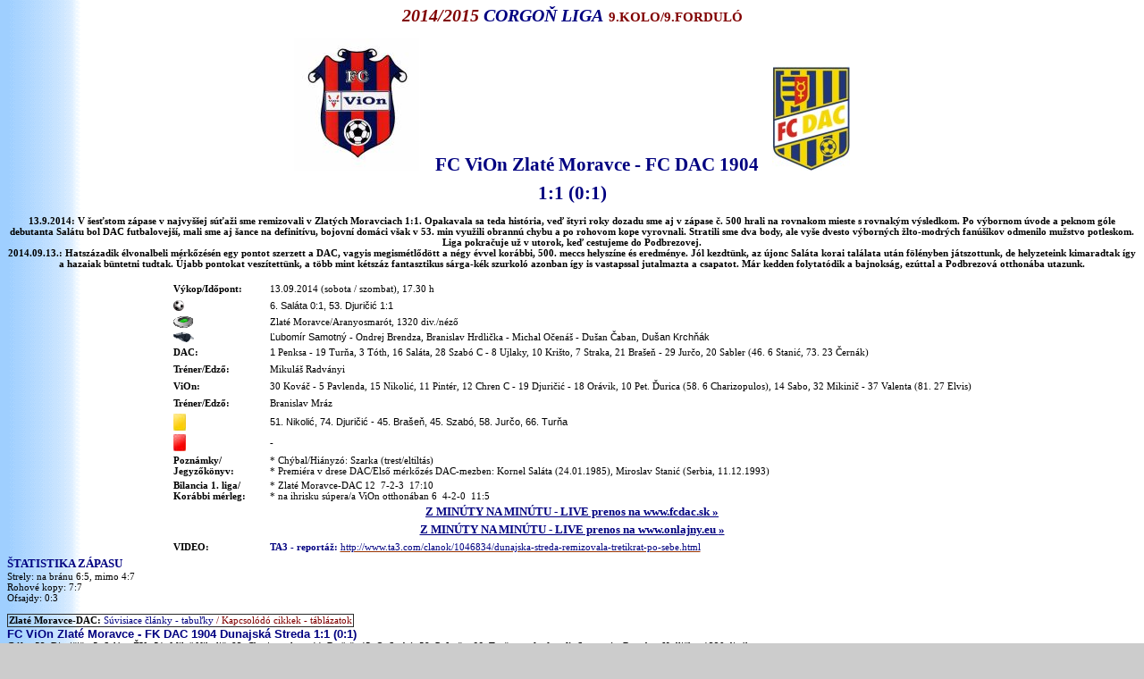

--- FILE ---
content_type: text/html
request_url: http://www.fcdac1904.com/2014_15/14_15_09_ZMoravce-DAC.htm
body_size: 14923
content:
<html>

<head>
<meta http-equiv="Content-Type" content="text/html; charset=windows-1250">
<meta name="GENERATOR" content="Microsoft FrontPage 12.0">
<meta name="ProgId" content="FrontPage.Editor.Document">
<title>2014/15, 9.kolo/9. forduló Zlaté Moravce-DAC</title>
<meta name="Microsoft Theme" content="blends 011">
<style>
<!--
 table.MsoNormalTable
	{mso-style-parent:"";
	font-size:10.0pt;
	font-family:"Times New Roman";
	}
.auto-style1 {
	font-size: 11pt;
	font-family: Verdana;
	color: maroon;
}
.auto-style3 {
	font-family: Verdana;
	font-size: 8.5pt;
}
.auto-style5 {
	margin-top: 0;
	margin-bottom: 0;
}
.auto-style150 {
	font-family: Verdana;
	font-size: 16pt;
}
.auto-style151 {
	font-family: Verdana, sans-serif;
	font-size: 8.5pt;
}
.auto-style152 {
	text-align: center;
}
.auto-style157 {
	font-size: 8.5pt;
	font-family: Verdana;
	color: #333399;
	margin-top: 0;
	margin-bottom: 0;
}
.auto-style170 {
	word-spacing: 0;
	font-family: Verdana;
	font-size: 8.5pt;
	margin: 0;
}
.auto-style182 {
	word-spacing: 0;
	font-family: Verdana;
	font-size: 16pt;
	margin: 0;
	color: #000080;
}
.auto-style184 {
	font-family: Verdana, sans-serif;
	font-size: 10pt;
	color: #000080;
	margin-top: 0;
	margin-bottom: 0;
}
.auto-style187 {
	font-family: Verdana;
	font-weight: bold;
	font-size: 8.5pt;
}
.auto-style194 {
	font-weight: bold;
}
.auto-style195 {
	color: #000080;
}
.auto-style198 {
	color: #008000;
}
.auto-style199 {
	font-size: 10pt;
}
.auto-style200 {
	font-family: Verdana;
	font-size: 8.5pt;
	margin-top: 0;
	margin-bottom: 0;
}
.auto-style201 {
	font-size: 10pt;
	font-family: Verdana, sans-serif;
	color: #008000;
	margin-top: 0;
	margin-bottom: 0;
}
.auto-style202 {
	font-weight: normal;
}
.auto-style203 {
	color: #333399;
}
.auto-style110 {
	word-spacing: 0;
	font-family: Verdana, sans-serif;
	font-size: xx-small;
	margin: 0;
}
.auto-style204 {
	border-width: 0px;
}
.auto-style205 {
	font-size: 8.5pt;
	font-family: Verdana, sans-serif;
	color: #000080;
	margin-top: 0;
	margin-bottom: 0;
}
.auto-style206 {
	font-size: 8.5pt;
	font-family: Verdana;
	color: #333399;
	margin-top: 0;
	margin-bottom: 0;
	text-align: center;
}
.auto-style137 {
	font-size: xx-small;
	font-family: Verdana;
	color: #333399;
	margin-top: 0;
	margin-bottom: 0;
	text-align: center;
}
.auto-style111 {
	margin-top: 0;
	font-weight: bold;
	text-align: center;
	margin-bottom: 0;
}
.auto-style210 {
	font-size: 8.5pt;
	font-family: Verdana, sans-serif;
	color: #008000;
	margin-top: 0;
	margin-bottom: 0;
}
.auto-style211 {
	margin-top: 0;
	margin-bottom: 0;
	font-family: Verdana, sans-serif;
	font-size: 8.5pt;
}
-->
</style>
<base target="_blank">
</head>

<body background="../2013_14/blegtext.gif" bgcolor="#CCCCCC" text="#000000" link="#993300" vlink="#0000FF" alink="#FF9900">

<p style="line-height: 100%; word-spacing: 0; margin: 0" align="center"><b><i>
<span lang="EN-US" style="font-size:15pt;
mso-bidi-font-size:24.0pt;font-family:Verdana;mso-fareast-font-family:&quot;Times New Roman&quot;;
mso-bidi-font-family:&quot;Times New Roman&quot;;color:maroon;mso-ansi-language:EN-US;
mso-fareast-language:EN-US;mso-bidi-language:AR-SA">
201</span><span style="font-size:15pt;
mso-bidi-font-size:24.0pt;font-family:Verdana;mso-fareast-font-family:&quot;Times New Roman&quot;;
mso-bidi-font-family:&quot;Times New Roman&quot;;color:maroon;mso-ansi-language:EN-US;
mso-fareast-language:EN-US;mso-bidi-language:AR-SA">4</span><span lang="EN-US" style="font-size:15pt;
mso-bidi-font-size:24.0pt;font-family:Verdana;mso-fareast-font-family:&quot;Times New Roman&quot;;
mso-bidi-font-family:&quot;Times New Roman&quot;;color:maroon;mso-ansi-language:EN-US;
mso-fareast-language:EN-US;mso-bidi-language:AR-SA">/201</span><span style="font-size:15pt;
mso-bidi-font-size:24.0pt;font-family:Verdana;mso-fareast-font-family:&quot;Times New Roman&quot;;
mso-bidi-font-family:&quot;Times New Roman&quot;;color:maroon;mso-ansi-language:EN-US;
mso-fareast-language:EN-US;mso-bidi-language:AR-SA">5</span><span style="font-size: 15pt; mso-bidi-font-size:12.0pt; font-family:Verdana; mso-fareast-font-family:Times New Roman; mso-bidi-font-family:Times New Roman; color:maroon; mso-ansi-language:EN-US; mso-fareast-language:EN-US; mso-bidi-language:AR-SA" lang="EN-US">&nbsp;</span><font color="#000080"><span style="font-size: 15pt; mso-bidi-font-size:12.0pt; font-family:Verdana; mso-fareast-font-family:Times New Roman; mso-bidi-font-family:Times New Roman; mso-ansi-language:EN-US; mso-fareast-language:EN-US; mso-bidi-language:AR-SA" lang="EN-US">CORGOŇ</span></font><span style="font-size: 15pt; mso-bidi-font-size:12.0pt; font-family:Verdana; mso-fareast-font-family:Times New Roman; mso-bidi-font-family:Times New Roman; mso-ansi-language:EN-US; mso-fareast-language:EN-US; mso-bidi-language:AR-SA" lang="EN-US"><font color="#000080"> LIGA</font></span><span lang="EN-US" style="font-size:18.0pt;mso-bidi-font-size:12.0pt;font-family:Verdana;
mso-fareast-font-family:&quot;Times New Roman&quot;;mso-bidi-font-family:&quot;Times New Roman&quot;;
color:maroon;mso-ansi-language:EN-US;mso-fareast-language:EN-US;mso-bidi-language:
AR-SA"> </span></i>
<span class="auto-style1">9</span><span style="font-size: 11pt; mso-bidi-font-size: 12.0pt; font-family: Verdana; mso-fareast-font-family: Times New Roman; mso-bidi-font-family: Times New Roman; color: #800000; mso-ansi-language: EN-US; mso-fareast-language: EN-US; mso-bidi-language: AR-SA" lang="EN-US">.KOLO/</span><span style="font-size: 11pt; mso-bidi-font-size: 12.0pt; font-family: Verdana; mso-fareast-font-family: Times New Roman; mso-bidi-font-family: Times New Roman; color: #800000; mso-ansi-language: EN-US; mso-fareast-language: EN-US; mso-bidi-language: AR-SA">9</span><span style="font-size: 11pt; mso-bidi-font-size: 12.0pt; font-family: Verdana; mso-fareast-font-family: Times New Roman; mso-bidi-font-family: Times New Roman; color: #800000; mso-ansi-language: EN-US; mso-fareast-language: EN-US; mso-bidi-language: AR-SA" lang="EN-US">.FORDULÓ</span></b></p>
<p style="line-height: 100%; word-spacing: 0; margin: 0" align="center">&nbsp;</p>
<p style="line-height: 100%; word-spacing: 0; margin: 0" align="center">
<img height="148" src="../Foto/jel_vion_zlate_moravce.jpg" width="140"><b><font face="Book Antiqua" color="#000080" size="5">&nbsp;&nbsp;
<span class="auto-style150">FC ViOn Zlaté Moravce - </span>
<span style="font-size:16.0pt;mso-bidi-font-size:
18.0pt;font-family:Verdana;mso-fareast-font-family:&quot;Times New Roman&quot;;
mso-bidi-font-family:&quot;Times New Roman&quot;;color:navy;mso-ansi-language:SK;
mso-fareast-language:EN-US;mso-bidi-language:AR-SA"> FC </span>
<span lang="SK" style="font-size:16.0pt;mso-bidi-font-size:
18.0pt;font-family:Verdana;mso-fareast-font-family:&quot;Times New Roman&quot;;
mso-bidi-font-family:&quot;Times New Roman&quot;;color:navy;mso-ansi-language:SK;
mso-fareast-language:EN-US;mso-bidi-language:AR-SA">DAC 1904 </span>
<span style="font-size:16.0pt;mso-bidi-font-size:
18.0pt;font-family:Verdana;mso-fareast-font-family:&quot;Times New Roman&quot;;
mso-bidi-font-family:&quot;Times New Roman&quot;;color:navy;mso-ansi-language:SK;
mso-fareast-language:EN-US;mso-bidi-language:AR-SA">&nbsp;</span><span lang="SK" style="font-size:16.0pt;mso-bidi-font-size:
18.0pt;font-family:Verdana;mso-fareast-font-family:&quot;Times New Roman&quot;;
mso-bidi-font-family:&quot;Times New Roman&quot;;color:navy;mso-ansi-language:SK;
mso-fareast-language:EN-US;mso-bidi-language:AR-SA">&nbsp;</span><img height="117" src="../Foto/dac_jel2014.jpg" width="87"></font></b></p>
<p class="auto-style170" align="center">
&nbsp;</p>
<p class="auto-style182" align="center">
<strong>1:1 (0:1)</strong></p>
<p class="auto-style170" align="center">
<strong>&nbsp; &nbsp;</strong></p>
<p class="MsoNormal" align="center" style="word-spacing: 0; margin: 0">
<span class="auto-style3"><strong>13</strong></span><b><span lang="SK" style="font-size:8.5pt;mso-bidi-font-size:
12.0pt;font-family:Verdana"><strong>.9.20</strong></span><span style="font-size:8.5pt;mso-bidi-font-size:
12.0pt;font-family:Verdana"><strong>14</strong></span><span lang="SK" style="font-size:8.5pt;mso-bidi-font-size:
12.0pt;font-family:Verdana"><strong>: </strong> </span></b>
<span lang="SK" style="font-size:8.5pt;mso-bidi-font-size:
12.0pt;font-family:Verdana"><strong>V šesťstom zápase v najvyššej súťaži sme 
remizovali v Zlatých Moravciach 1:1. Opakavala sa teda história, veď štyri roky 
dozadu sme aj v zápase č. 500 hrali na rovnakom mieste s rovnakým výsledkom. Po 
výbornom úvode a peknom góle debutanta Salátu bol DAC futbalovejší, mali sme aj 
šance na definitívu, bojovní domáci však v 53. min využili obrannú chybu a po 
rohovom kope vyrovnali. Stratili sme dva body, ale vyše dvesto výborných 
žlto-modrých fanúšikov odmenilo mužstvo potleskom. Liga pokračuje už v </strong></span>
<span class="auto-style3"><strong>utorok, keď cestujeme do Podbrezovej.</strong></span></p>
<p class="MsoNormal" align="center" style="word-spacing: 0; margin: 0"><b><span lang="SK" style="font-size:8.5pt;mso-bidi-font-size:
12.0pt;font-family:Verdana;mso-fareast-font-family:Batang;mso-bidi-font-family:
&quot;Times New Roman&quot;;mso-ansi-language:SK;mso-fareast-language:EN-US;mso-bidi-language:
AR-SA">20</span><span style="font-size:8.5pt;mso-bidi-font-size:
12.0pt;font-family:Verdana;mso-fareast-font-family:Batang;mso-bidi-font-family:
&quot;Times New Roman&quot;;mso-ansi-language:SK;mso-fareast-language:EN-US;mso-bidi-language:
AR-SA">14</span><span lang="SK" style="font-size:8.5pt;mso-bidi-font-size:
12.0pt;font-family:Verdana;mso-fareast-font-family:Batang;mso-bidi-font-family:
&quot;Times New Roman&quot;;mso-ansi-language:SK;mso-fareast-language:EN-US;mso-bidi-language:
AR-SA">.09.13.: Hatszázadik élvonalbeli mérkőzésén egy pontot szerzett a DAC, 
vagyis megismétlődött a négy évvel korábbi, 500. meccs helyszíne és eredménye. 
Jól kezdtünk, az újonc Saláta korai találata után fölényben játszottunk, de 
helyzeteink kimaradtak így a hazaiak büntetni tudtak. Újabb pontokat 
veszítettünk, a több mint kétszáz fantasztikus sárga-kék szurkoló azonban így is 
vastapssal jutalmazta a csapatot. </span></b>
<span lang="SK" style="font-size:8.5pt;mso-bidi-font-size:
12.0pt;font-family:Verdana;mso-fareast-font-family:Batang;mso-bidi-font-family:
&quot;Times New Roman&quot;;mso-ansi-language:SK;mso-fareast-language:EN-US;mso-bidi-language:
AR-SA" class="auto-style194">Már kedden folytatódik a bajnokság, ezúttal a 
Podbrezová otthonába utazunk.</span></p>
<p class="MsoNormal" align="center" style="word-spacing: 0; margin: 0"><b>
<span lang="SK" style="font-size:8.5pt;mso-bidi-font-size:
12.0pt;font-family:Verdana;mso-fareast-font-family:Batang;mso-bidi-font-family:
&quot;Times New Roman&quot;;mso-ansi-language:SK;mso-fareast-language:EN-US;mso-bidi-language:
AR-SA">&nbsp;&nbsp;</span></b></p>
<div align="center">
<table border="0" cellpadding="0" style="mso-cellspacing: 1.5pt; mso-padding-alt: 0in 0in 0in 0in">
  <tr style="height:12.75pt">
    <td style="padding: .75pt; width: 104px;">
      <p style="word-spacing: 0; margin: 0"><span style="font-size: 8.5pt"><b>
		<span style="font-family: Verdana">Výkop</span></b></span><b><span style="font-size:8.5pt;
  mso-bidi-font-size:10.0pt;font-family:Verdana;mso-bidi-font-family:Arial;
  mso-ansi-language:CS">/Időpont:</span></b></p>
      </td>
    <td style="padding: .75pt"><p style="word-spacing: 0; margin: 0">
		<span class="auto-style3">13</span><span style="font-size:8.5pt;mso-bidi-font-size:10.0pt;font-family:Verdana;
  mso-bidi-font-family:Arial;mso-ansi-language:CS">.09.2014 (sobota / szombat), 17.30 h</span></p>
      </td>
  </tr>
  <tr style="height:12.75pt">
    <td style="padding: .75pt; width: 104px;">
      <p style="word-spacing: 0; margin: 0">
		<img border="0" src="../gool.gif" width="12" height="12"></p>
      </td>
    <td style="padding: .75pt" class="auto-style151">
	6. Saláta 0:1, 53. Djuričić 1:1</td>
  </tr>
  <tr>
    <td style="padding: .75pt; width: 104px;">
      <p style="word-spacing: 0; margin: 0">
		<img border="0" src="../stade.gif" width="22" height="13"></p>
      </td>
    <td style="padding: .75pt"><p style="word-spacing: 0; margin: 0">
	<span lang="SK" style="font-size:8.5pt;mso-bidi-font-size:10.0pt;font-family:Verdana;
  mso-bidi-font-family:Arial;mso-ansi-language:SK">
	Zlaté Moravce/Aranyosmarót, 1320 div./néző</span></p>
      </td>
  </tr>
	<tr>
    <td style="padding: .75pt; width: 104px;">
      <p style="word-spacing: 0; margin: 0">
		<img border="0" src="../sifflet.gif" width="23" height="12"></p>
        </td>
    <td style="padding: .75pt" align="left">
	<span class="auto-style151">Ľubomír Samotný</span><span style="font-size:8.5pt;font-family:&quot;Verdana&quot;,&quot;sans-serif&quot;;
mso-fareast-font-family:Wingdings;mso-bidi-font-family:Wingdings;mso-ansi-language:
SK;mso-fareast-language:EN-US;mso-bidi-language:AR-SA"> - Ondrej Brendza, 
	Branislav Hrdlička - Michal Očenáš - Dušan Čaban, </span>
	<span class="auto-style151">Dušan Krchňák</span></td>
  </tr>
  <tr style="height:12.75pt">
    <td style="padding: .75pt; width: 104px;">
      <p style="word-spacing: 0; margin: 0"><span style="font-size:8.5pt;
  mso-bidi-font-size:10.0pt;font-family:Verdana;mso-bidi-font-family:Arial;
  mso-ansi-language:CS"><b>DAC:</b></span></p></td>
    <td style="padding: .75pt" align="left" class="auto-style151">
	1<span style="font-size:8.5pt;font-family:&quot;Verdana&quot;,&quot;sans-serif&quot;;
mso-fareast-font-family:Wingdings;mso-bidi-font-family:Wingdings;mso-ansi-language:
SK;mso-fareast-language:EN-US;mso-bidi-language:AR-SA"> Penksa - 19 Turňa, 3 
	Tóth, 16 Saláta, 28 Szabó C -
	<span style="font-size: 8.5pt; font-family: &quot;Verdana&quot;,&quot;sans-serif&quot;; mso-fareast-font-family: Wingdings; mso-bidi-font-family: Wingdings; mso-ansi-language: SK; mso-fareast-language: EN-US; mso-bidi-language: AR-SA">
	8 Ujlaky, </span>10 Krišto, 7 Straka, 21 
	Brašeň - 29 Jurčo, 20 Sabler (46. 6 Stanić, 73. 23 Černák)</span></td>
  </tr>
  <tr style="height:12.75pt">
    <td style="padding: .75pt; width: 104px;">
      <p style="word-spacing: 0; margin: 0"><b><span lang="DE" style="font-size:8.5pt;mso-bidi-font-size:10.0pt;font-family:Verdana;
  mso-bidi-font-family:Arial;mso-ansi-language:DE">Tréner/Edző:</span></b></p>
      </td>
    <td style="padding: .75pt">
	<p style="word-spacing: 0; margin: 0">
	<span style="font-family: Verdana; font-size: 8.5pt" lang="de">Mikuláš 
	Radványi</span></td>
  </tr>
  <tr style="height:12.75pt">
    <td style="padding: .75pt; width: 104px;">
      <p style="word-spacing: 0; margin: 0">
        <span class="auto-style3"><strong>ViOn</strong></span><b><span lang="SK" style="font-size:8.5pt;mso-bidi-font-size:10.0pt;font-family:Verdana;
  mso-ansi-language:SK">:</span></b></p></td>
    <td style="padding: .75pt" class="auto-style151">
	<span style="font-size:8.5pt;font-family:&quot;Verdana&quot;,&quot;sans-serif&quot;;
mso-fareast-font-family:Wingdings;mso-bidi-font-family:Wingdings;mso-ansi-language:
SK;mso-fareast-language:EN-US;mso-bidi-language:AR-SA">30 Kováč - 5 Pavlenda, 15 
	Nikolić, 11 Pintér, 12 Chren C - 19 Djuričić - 18 Orávik, 10 Pet. Ďurica 
	(58. 6 Charizopulos), 14 Sabo, 32 Mikinič - 37 Valenta (81. 27 Elvis)</span></td>
  </tr>
  <tr style="height:12.75pt">
    <td style="padding: .75pt; width: 104px;">
      <p style="word-spacing: 0; margin: 0"><span lang="SK" style="font-size:8.5pt;mso-bidi-font-size:10.0pt;font-family:Verdana;
  mso-bidi-font-family:Arial;mso-ansi-language:SK"><b>Tréner/Edző:</b></span></p>
      </td>
    <td style="padding: .75pt" class="auto-style3">
	Branislav Mráz</td>
  </tr>
  <tr style="height:12.75pt">
    <td style="padding: .75pt; width: 104px;">
      <p style="word-spacing: 0; margin: 0">
		<img border="0" src="../yellowcard2.jpg" width="14" height="19"></p>
      </td>
    <td style="padding: .75pt" class="auto-style151">
	51. Nikolić, 74. Djuričić - 45. Brašeň, 45. Szabó, 58. Jurčo, 66. Turňa</td>
  </tr>
  <tr style="height:12.75pt">
    <td style="padding: .75pt; width: 104px;">
      <p style="word-spacing: 0; margin: 0">
		<img border="0" src="../redcard2.jpg" width="14" height="19"></p>
      </td>
    <td style="padding: .75pt" class="auto-style3">
	-</td>
  </tr>
  <tr>
    <td style="padding: .75pt; width: 104px;">
      <p style="word-spacing: 0; margin: 0"><b><span lang="SK" style="font-size:8.5pt;mso-bidi-font-size:10.0pt;font-family:Verdana;
  mso-ansi-language:SK">Poznámky/</span></b></p>
	<p style="word-spacing: 0; margin: 0"><b>
	<span lang="SK" style="font-size:8.5pt;mso-bidi-font-size:10.0pt;font-family:Verdana;
  mso-ansi-language:SK">Jegyzőkönyv:</span></b></p></td>
    <td style="padding: .75pt">
	<p style="word-spacing: 0; margin: 0" class="auto-style3">
	<span style="font-family: Verdana; font-size: 8.5pt">
	<font face="Arial">
	<span lang="SK" style="FONT-SIZE: 8.5pt; FONT-FAMILY: Verdana">* </span>
	<span style="FONT-SIZE: 8.5pt; FONT-FAMILY: Verdana">Chýbal/Hiányzó: 
	Szarka (trest/eltiltás)</span></font></span><p style="word-spacing: 0; margin: 0" class="auto-style3">
	<span style="font-family: Verdana; font-size: 8.5pt">* </span>
	<font face="Arial">
	<span lang="SK" style="FONT-SIZE: 8.5pt; FONT-FAMILY: Verdana">Premiéra v 
	drese DAC/Első mérkőzés DAC-mezben: Kornel Saláta (24.01.1985), Miroslav 
	Stanić (Serbia, 11.12.1993)</span></font></td>
  </tr>
  <tr>
    <td style="padding: .75pt; width: 104px;">
      <p style="word-spacing: 0; margin: 0"><span style="font-size: 8.5pt"><b>
		<span style="font-family: Verdana">Bilancia 1. liga</span></b></span><b><span lang="SK" style="font-size:8.5pt;mso-bidi-font-size:10.0pt;font-family:Verdana;
  mso-ansi-language:SK">/</span></b></p>
	<p style="word-spacing: 0; margin: 0"><span style="font-size: 8.5pt"><b>
	<span style="font-family: Verdana">Kor<span lang="sk">á</span>bbi mérleg</span></b></span><b><span lang="SK" style="font-size:8.5pt;mso-bidi-font-size:10.0pt;font-family:Verdana;
  mso-ansi-language:SK">:</span></b></p></td>
    <td style="padding: .75pt">
	<p style="margin-top: 0; margin-bottom: 0">
	<span style="font-family: Verdana; font-size: 8.5pt">* Zlaté Moravce-DAC&nbsp;12&nbsp; 
	7-2-3&nbsp; 17:</span><span class="auto-style3">10</span><p style="margin-top: 0; margin-bottom: 0">
	<span style="font-family: Verdana; font-size: 8.5pt">* na ihrisku súpera/a 
	ViOn otthonában 6&nbsp; 4-2-0&nbsp; 11:</span><span class="auto-style3">5</span></td>
  </tr>
  <tr>
    <td style="padding: .75pt; height: 13pt;" colspan="2">
	<p align="center" style="margin-top: 0; margin-bottom: 0; height: 16px;">
	<span style="font-family: Verdana; font-weight:700">
	<font color="#000080" size="2">
	<a href="http://fcdac.sk/sk/zapas/2014/09/13/vion/dac/211"><font color="#000080">Z MINÚTY NA MINÚTU - LIVE prenos na 
	www.fcdac.sk </font> <span lang="en"><font color="#000080">»</font></span></a></font></span></td>
  </tr>
  <tr>
    <td style="padding: .75pt; height: 13pt;" colspan="2" class="auto-style152">
	<span style="font-family: Verdana; font-weight:700">
	<font color="#000080" size="2">
	<a href="http://www.onlajny.eu/match/index/date/2014-09-13/id/106518"><font color="#000080">Z MINÚTY NA MINÚTU - LIVE prenos na 
	www.onlajny.eu </font> <span lang="en"><font color="#000080">»</font></span></a></font></span></td>
  </tr>
    <tr>
    <td style="padding: .75pt; height: 17px; width: 104px;">
	<p style="word-spacing: 0; margin: 0"><span style="font-size: 8.5pt"><b>
	<span style="font-family: Verdana">VIDEO</span></b></span><b><span lang="SK" style="font-size:8.5pt;mso-bidi-font-size:10.0pt;font-family:Verdana;
  mso-ansi-language:SK">:</span></b></td>
    <td style="padding: .75pt; height: 17px;">
	<font color="#000080">
	<span style="font-family: Verdana; font-size: 8.5pt; font-weight: 700">TA3 -
	<span lang="sk">reportáž: </span></span>
	<span lang="sk">
	<span style="font-family: Verdana; font-size: 8.5pt; ">
	<a href="http://www.ta3.com/clanok/1046834/dunajska-streda-remizovala-tretikrat-po-sebe.html">
	<span class="auto-style195">
	http://www.ta3.com/clanok/1046834/dunajska-streda-remizovala-tretikrat-po-sebe.html</span></a></span></span></font></td>
    </tr>
    </table>
</div>
<font face="Arial">
<p class="MsoNormal" style="MARGIN: 0px; WORD-SPACING: 0px"><b>
<span lang="SK" style="FONT-SIZE: 10pt; COLOR: navy; FONT-FAMILY: Verdana">
ŠTATISTIKA ZÁPASU</span></b></p>
<p class="MsoNormal" style="MARGIN: 0px; WORD-SPACING: 0px">
<span lang="SK" style="FONT-SIZE: 8.5pt; FONT-FAMILY: Verdana">Strely: na bránu 
6:5, mimo  
</span></font><span class="auto-style3">
4:7</span></p>
<font face="Arial">
<p class="MsoNormal" style="MARGIN: 0px; WORD-SPACING: 0px">
<span lang="SK" style="FONT-SIZE: 8.5pt; FONT-FAMILY: Verdana">Rohové kopy: 7:</span></font><span class="auto-style3">7</span></p>
<p class="MsoNormal" style="MARGIN: 0px; WORD-SPACING: 0px">
<span lang="SK" style="FONT-SIZE: 8.5pt; FONT-FAMILY: Verdana">Ofsajdy: 0:</span><span class="auto-style3">3</span></p>
<p class="MsoNormal" style="MARGIN: 0px; WORD-SPACING: 0px">
<b>
			  <font style="font-size: 8pt">
			  <span style="font-size: 8.5pt">
			  <font color="#000080" face="Verdana">&nbsp;&nbsp; &nbsp;</font></span></font></b></p>
	<div align="left">
		<table style="BORDER-COLLAPSE: collapse" bordercolordark="#000000" bordercolorlight="#000000" border="1" id="table2">
	<tr>
		<td width="100%">
		<p style="word-spacing: 0; margin: 0"><font style="FONT-SIZE: 8pt">
		<span lang="SK" style="FONT-FAMILY: Verdana"><b><font color="#000000">
		Zlaté Moravce-DAC:</font></b></span><span lang="SK" style="COLOR: #000080; FONT-FAMILY: Verdana"> </span><span style="COLOR: #000080; FONT-FAMILY: Verdana"> 
		Súvisiace </span><span lang="SK" style="color: #000080; font-family: Verdana"> 
		články - tabuľky </span></font><span lang="SK" style="FONT-FAMILY: Verdana">
		<font style="FONT-SIZE: 8pt" color="#800000">/ </font> </span>
		<font style="FONT-SIZE: 8pt" color="#800000">
		<span lang="SK" style="font-family: Verdana"> Kapcsolódó cikkek - 
		táblázatok</span></font></td>
	</tr>
</table>
	</div>
<p class="auto-style184" style="mso-bidi-font-family: &quot;Shonar Bangla&quot;">
<strong>FC ViOn Zlaté Moravce - FK DAC 1904 Dunajská Streda 1:1 (0:1) </strong> <o:p></o:p>
</p>
<p class="auto-style5">
<span style="font-size:8.5pt;font-family:&quot;Verdana&quot;,&quot;sans-serif&quot;;
mso-bidi-font-family:&quot;Shonar Bangla&quot;"><strong>Góly: </strong>53. 
Djuričič - 5. Saláta, <strong>ŽK: </strong>51. Miloš Nikolič, 83. Charizopulos - 
44. Brašeň, 45. O. Szabó, 58. P. Jurčo, 66. Turňa, <strong>rozhodovali: </strong>
Samotný - Brendza, Hrdlička, 1320 divákov <o:p></o:p></span></p>
<p class="auto-style5">
<span style="font-size:8.5pt;font-family:&quot;Verdana&quot;,&quot;sans-serif&quot;;
mso-bidi-font-family:&quot;Shonar Bangla&quot;"><strong>Zostavy</strong><o:p></o:p></span></p>
<p class="auto-style5">
<span style="font-size:8.5pt;font-family:&quot;Verdana&quot;,&quot;sans-serif&quot;;
mso-bidi-font-family:&quot;Shonar Bangla&quot;"><strong>Z. Moravce: </strong>P. 
Kováč - Pavlenda, Pintér, Miloš Nikolič, Chren - P. Sabo, Orávik, D. Djuričič, 
Mikinič, R. Valenta (81. Sukisa) - Peter Ďurica (59. Charizopulos) <o:p></o:p>
</span></p>
<p class="auto-style5">
<span style="font-size:8.5pt;font-family:&quot;Verdana&quot;,&quot;sans-serif&quot;;
mso-bidi-font-family:&quot;Shonar Bangla&quot;"><strong>Dunajská Streda:
</strong>P. Penksa - M. Turňa, Saláta, Mário Tóth, O. Szabó - G. Straka, Krišto 
- E. Ujlaky, Sabler (46. Miroslav Stanič, 73. R. Černák), Brašeň - P. Jurčo<o:p></o:p></span></p>
<p class="auto-style5">
<span style="font-size:8.5pt;font-family:&quot;Verdana&quot;,&quot;sans-serif&quot;;
mso-bidi-font-family:&quot;Shonar Bangla&quot;">Do stretnutia vstúpili lepšie 
hostia. V 6. minúte rozohral Szabó štandardnú situáciu, na odrazenú loptu si 
počkal <strong>Saláta</strong> a prízemnou strelou k ľavej žrdi z hranice 
šestnástky poslal DAC do vedenia - 0:1. V 10. minúte už mohlo byť vyrovnané, keď 
Orávik potiahol akciu po pravej strane, naservíroval loptu Valentovi, ktorý z 
troch krokov nedokázal skórovať do prázdnej brány. Po štvrťhodine hry skúšal 
šťastie Turňa, s jeho prudkou strelou do stredu brány si Kováč poradil. Po 
polhodine hry rozohral rohový kop Orávik, Djuričičovu hlavičku Penksa končekmi 
prstov vytlačil spod brvna. Následne sa šikovne uvoľnil Mikinič, pozorný Penksa 
jeho strelu na dvakrát skrotil. Na opačnej strane sa rútil sám na Kováča Ujlaky, 
jeho dlhú kľučku stihol v poslednej chvíli upratať do bezpečia Mikinič. V závere 
polčasu dostal dobrú prihrávku za obranu Valenta, nenamieril však presne.<span style="mso-spacerun:yes">&nbsp;&nbsp;&nbsp;&nbsp;&nbsp;
</span><o:p></o:p></span></p>
<p class="auto-style5">
<span style="font-size:8.5pt;font-family:&quot;Verdana&quot;,&quot;sans-serif&quot;;
mso-bidi-font-family:&quot;Shonar Bangla&quot;">Obojstranne bojovný futbal 
prinieslo aj druhé dejstvo. V 47. minúte sa ocitol v ideálnej príležitosti 
striedajúci Stanič, z päťky však hlavičkoval tesne vedľa ľavej žrde. Vyrovnanie 
priniesla 51. minúta, keď si na Sabov center z rohu vyskočil <strong>Djuričič</strong> 
a hlavou poslal loptu za Penksov chrbát - 1:1. Po hodine hry Charizopulosovu 
strelu z hranice šestnástky gólman hostí kryl. V 79. minúte našiel Pavlendov 
center nekrytého Mikiniča, ktorého strela len tesne minula cieľ. V závere po 
štandardnej situácii Szaba napriahol z 20 m Brašeň, jeho strela ale letela 
vysoko nad.<o:p></o:p></span></p>
<p class="auto-style5">
<span style="font-size:8.5pt;font-family:&quot;Verdana&quot;,&quot;sans-serif&quot;;
mso-bidi-font-family:&quot;Shonar Bangla&quot;"><strong>Hlasy trénerov</strong><o:p></o:p></span></p>
<p class="auto-style5">
<span style="font-size:8.5pt;font-family:&quot;Verdana&quot;,&quot;sans-serif&quot;;
mso-bidi-font-family:&quot;Shonar Bangla&quot;"><strong>Branislav Mráz, tréner 
Zlatých Moraviec:</strong> &quot;Opäť sme doma stratili body. Súper išiel rýchlo do 
vedenia, čo nás na chvíľu vyviedlo z konceptu. Škoda, že sme nevyužili čistú 
šancu na vyrovnanie už v prvom polčase. Po zmene strán sme išli jasne za svojim 
cieľom s úmyslom vyrovnať. To sa nám po štandardnej situácii aj podarilo. S 
výsledkom však nie sme spokojní, chceli sme doma konečne vyhrať.&quot;<span style="mso-spacerun:yes">&nbsp;&nbsp;&nbsp;&nbsp;
</span><o:p></o:p></span></p>
<p class="auto-style5">
<span style="font-size:8.5pt;font-family:&quot;Verdana&quot;,&quot;sans-serif&quot;;
mso-bidi-font-family:&quot;Shonar Bangla&quot;"><strong>Mikuláš Radványi, tréner 
Dunajskej Stredy:</strong> &quot;Ťažko sa mi hovorí, lebo dnes sme prišli s úmyslom 
vyhrať. Išli sme do vedenia a Ujlaky ho mohol aj zvýšiť. Do druhého polčasu sme 
nemali dobrý vstup, dostali sme zbytočný gól po štandardnej situácii. Zápas sme 
mali rozohraný na víťazstvo. S bodom vonku by sme mali byť spokojní, ale nie 
sme. Atmosféra bola výborná, naši fanúšikovia skvelí.&quot;<o:p></o:p></span></p>
<p class="auto-style157" style="mso-bidi-font-family: &quot;Shonar Bangla&quot;">
<strong><em>(TASR, 13.9.2014)</em></strong><o:p></o:p></p>
<p class="auto-style157" style="mso-bidi-font-family: &quot;Shonar Bangla&quot;">
<o:p>&nbsp;</o:p></p>
<p class="auto-style157" style="mso-bidi-font-family: &quot;Shonar Bangla&quot;">
<o:p><img height="50" src="../nov_sport.gif" width="100"></o:p></p>
<p class="auto-style205" style="mso-bidi-font-family: &quot;Shonar Bangla&quot;">
<strong><a href="20140913sport.jpg">
<img class="auto-style204" height="140" src="20140913sport.jpg" width="266"></a>
</strong></p>
<p class="auto-style205" style="mso-bidi-font-family: &quot;Shonar Bangla&quot;">
<strong>&nbsp;</strong></p>
<p class="auto-style205" style="mso-bidi-font-family: &quot;Shonar Bangla&quot;">
<strong>TOP OČAKÁVANIA</strong><o:p></o:p></p>
<p class="auto-style5">
<span style="font-size:8.5pt;font-family:&quot;Verdana&quot;,&quot;sans-serif&quot;;
mso-bidi-font-family:&quot;Shonar Bangla&quot;"><strong>UDRŽÍ POD TAKTOVKOU 
KORNELA SALÁTU OBRANA DUNAJSKEJ STREDY DRUHÝ RAZ V&nbsp;SEZÓNE NA IHRISKU SÚPERA 
ČISTÉ KONTO?</strong><o:p></o:p></span></p>
<p class="auto-style5">
<span style="font-size:8.5pt;font-family:&quot;Verdana&quot;,&quot;sans-serif&quot;;
mso-bidi-font-family:&quot;Shonar Bangla&quot;">DAC má zatiaľ priemer 
inkasovaných gólov jeden na zápas - v 8 kolách 8. V troch stretnutiach na 
ihriskách súperov dostal Penksa 5 gólov, naposledy - v 7. kole v&nbsp;Banskej 
Bystrici - však stiahol roletu, zápas sa skončil 0:0. Salátove skúsenosti ako z 
domácej ligy, tak zo zahraničia, by mali byť na prospech defenzívnej hry 
Dunajskej Stredy, navyše útok Zlatých Moraviec je skôr impotentný, ako potentný.<o:p></o:p></span></p>
<p class="auto-style157" style="mso-bidi-font-family: &quot;Shonar Bangla&quot;">
<strong><em>(Šport, 13.9.2014)</em></strong><o:p></o:p></p>
<p class="auto-style157" style="mso-bidi-font-family: &quot;Shonar Bangla&quot;">
<o:p>&nbsp;</o:p></p>
<p class="auto-style184" style="mso-bidi-font-family: &quot;Shonar Bangla&quot;">
<strong>9. KOLO NAJVYŠŠEJ SÚŤAŽE</strong><o:p></o:p></p>
<p class="auto-style5">
<span style="font-size:8.5pt;font-family:&quot;Verdana&quot;,&quot;sans-serif&quot;;
mso-bidi-font-family:&quot;Shonar Bangla&quot;">Dunajskostredčania síce viedli v 
Zlatých Moravciach gólom Kornela Salátu, ale náskok neudržali a sa museli 
uspokojiť len so ziskom bodu.<o:p></o:p></span></p>
<p class="auto-style5">
<span style="font-size:8.5pt;font-family:&quot;Verdana&quot;,&quot;sans-serif&quot;;
mso-bidi-font-family:&quot;Shonar Bangla&quot;"><strong>TOP OČAKÁVANIA</strong><o:p></o:p></span></p>
<p class="auto-style5">
<span style="font-size:8.5pt;font-family:&quot;Verdana&quot;,&quot;sans-serif&quot;;
mso-bidi-font-family:&quot;Shonar Bangla&quot;"><strong>UDRŽÍ POD TAKTOVKOU 
KORNELA SALÁTU OBRANA DAC DRUHÝ RAZ V SEZÓNE NA IHRISKU SÚPERA ČISTÉ KONTO?</strong><o:p></o:p></span></p>
<p class="auto-style5">
<span style="font-size:8.5pt;font-family:&quot;Verdana&quot;,&quot;sans-serif&quot;;
mso-bidi-font-family:&quot;Shonar Bangla&quot;">„Neudržala, hoci práve Saláta ju 
premiérovým gólom pri svojom debute v&nbsp;dunajskostredskom drese posunul bližšie k 
víťazstvu. O náskok však prišla v 53. minúte, keď vyrovnal Djuričič, takže domov 
sa vracala akurát so ziskom bodu.“<o:p></o:p></span></p>
<p class="auto-style184" style="mso-bidi-font-family: &quot;Shonar Bangla&quot;">
<strong>V Rusku koláž, teraz mu gól spočíta Szabo</strong><o:p></o:p></p>
<p class="auto-style5">
<span style="font-size:8.5pt;font-family:&quot;Verdana&quot;,&quot;sans-serif&quot;;
mso-bidi-font-family:&quot;Shonar Bangla&quot;">Dunajská Streda začala v&nbsp;Zlatých 
Moravciach výborne. Výstavnou strelou po návrate z Ruska sa predviedol Kornel 
Saláta. Ale ani to nestačilo, aby mužstvo zlomilo prekliate na štadióne ViOnu, 
kde doteraz vo <span style="mso-spacerun:yes">&nbsp;</span>vzájomných dueloch bralo 
body len za tri remízy. <o:p></o:p></span></p>
<p class="auto-style5">
<span style="font-size:8.5pt;font-family:&quot;Verdana&quot;,&quot;sans-serif&quot;;
mso-bidi-font-family:&quot;Shonar Bangla&quot;">Saláta sa prezentoval v dobrom 
svetle. Pôsobil isto na zemi i vo vzduchu, bol dôrazný v osobných súbojoch a&nbsp;pri 
štandardkách stálou hrozbou pred súperovu bránu. Člen širšieho reprezentačného 
výberu sa po takmer štyroch rokoch gólovo presadil v&nbsp;slovenskej najvyššej 
súťaži.<o:p></o:p></span></p>
<p class="auto-style5">
<span style="font-size:8.5pt;font-family:&quot;Verdana&quot;,&quot;sans-serif&quot;;
mso-bidi-font-family:&quot;Shonar Bangla&quot;">V novembri 2010 v zápase Slovan 
– Senica v 75. min vyrovnával na konečných 2:2. Po jeseni zamieril do Rostova, 
kde debutoval v marci 2011 so Spartakom Moskva a posledný rok strávil v Tomsku. 
V Rusku v najvyššej súťaži, v pohári a za juniorku odohral až 115 zápasov a 
zaknihoval sedem presných zásahov. Za exportné nožničky spred dvoch rokov proti 
Spartaku Naľčik dostal od médií obraz vytvorený z&nbsp;koláže jeho fotiek. <strong>
„Teraz mi to spočíta Otto Szabo,“ </strong>vyšlo z Kornela Salátu okamžite, ako 
opúšťal kabínu medzi poslednými a viacerí spoluhráči už netrpezlivo krúžili 
okolo autobusu. <strong>„Som zvedavý, čo to bude. Rozhodne kabína nemôže 
počítať, že niečo napečiem, navarím. Viete si ma predstaviť za sporákom? Oveľa 
lepšie sa cítim na ihrisku a spoluhráčov radšej niekam pozvem. To je istota, že 
im to bude aj chutiť,“</strong> smial sa 29-ročný stopér, ktorý býva v Kamenici 
nad Hronom a v&nbsp;dunajskostredskej kabíne sedí vedľa Ákosa Szarku. Ako sa v dobrej 
nálade priznal, pred kamerami a zvedavými otázkami novinárov sa necítil vo 
svojej koži. <strong>„Dostal som poriadne zabrať, asi sa zasa pôjdem pod 
sprchu,“ </strong>to už výprava DAC sedela v autobuse, za Salátom za zavreli 
dvere a výprava nabrala smer Dunajská Streda.<o:p></o:p></span></p>
<p class="auto-style157" style="mso-bidi-font-family: &quot;Shonar Bangla&quot;">
<strong><em>(Šport, 16.9.2014)</em></strong><o:p></o:p></p>
<p class="auto-style157" style="mso-bidi-font-family: &quot;Shonar Bangla&quot;">
<o:p>&nbsp;</o:p></p>
<p class="auto-style157" style="mso-bidi-font-family: &quot;Shonar Bangla&quot;">
<o:p><a href="20140916sport.jpg">
<img class="auto-style204" height="266" src="20140916sport.jpg" width="183"></a></o:p></p>
<p class="auto-style157" style="mso-bidi-font-family: &quot;Shonar Bangla&quot;">
<o:p>&nbsp; &nbsp;</o:p></p>
<p class="auto-style157" style="mso-bidi-font-family: &quot;Shonar Bangla&quot;">
<o:p><img height="57" src="../nov_ujszo.jpg" width="150"></o:p></p>
<p class="auto-style5"><span class="auto-style198">
<span style="font-size:8.5pt;font-family:&quot;Verdana&quot;,&quot;sans-serif&quot;;
mso-bidi-font-family:&quot;Shonar Bangla&quot;"><strong>A&nbsp;DAC ma (17.30) 
Aranyosmaróton játssza 600. élvonalbeli bajnokiját</strong><o:p></o:p></span></p>
<p class="auto-style5"></span>
<span class="auto-style199" style="font-family: &quot;Verdana&quot;,&quot;sans-serif&quot;; mso-bidi-font-family: &quot;Shonar Bangla&quot;">
<span class="auto-style198"><strong>Salátával a ViOn ellen</strong></span><o:p></o:p></span></p>
<p class="auto-style5">
<span style="font-size:8.5pt;font-family:&quot;Verdana&quot;,&quot;sans-serif&quot;;
mso-bidi-font-family:&quot;Shonar Bangla&quot;">Két új szerzeménnyel, Saláta 
Kornéllal és Peter Štepanovskýval a soraiban lép ma (17.30) pályára a ViOn 
otthonában a DAC a labdarúgó Fortuna Liga kilencedik fordulójában. Ez lesz a 
sárga-kékek 600. élvonalbeli bajnokija.<o:p></o:p></span></p>
<p class="auto-style5">
<span style="font-size:8.5pt;font-family:&quot;Verdana&quot;,&quot;sans-serif&quot;;
mso-bidi-font-family:&quot;Shonar Bangla&quot;">Érdekes, hogy a DAC az 
ötszázadik meccsét is Aranyosmaróton játszotta, 2010 szeptemberében 1:1-gyel 
zárult az összecsapás, a vendégek gólját Harsányi lőtte.<o:p></o:p></span></p>
<p class="auto-style5">
<span style="font-size:8.5pt;font-family:&quot;Verdana&quot;,&quot;sans-serif&quot;;
mso-bidi-font-family:&quot;Shonar Bangla&quot;">„Örülök, hogy Saláta és 
Štepanovský személyében két jó képességű futballistával erősödtünk. 
Természetesen mindketten helyet kapnak a kezdőcsapatban – mondta lapunknak 
Radványi Miklós, a dunaszerdahelyiek mestere. – Minden meccs előtt az a célunk, 
hogy győzzünk. Jelenleg ugyanúgy tíz ponttal állunk, mint ellenfelünk, remélem, 
ellépünk tőlük. A soron következő két idegenbeli bajnoki találkozónkon (jövő 
kedden Podbrezován szerepel a DAC – a szerk. megj.) négy pontot akarunk 
szerezni, persze, az ellen sem lenne kifogásunk, ha mind a hatot begyűjtenénk.”<o:p></o:p></span></p>
<p class="auto-style5">
<span style="font-size:8.5pt;font-family:&quot;Verdana&quot;,&quot;sans-serif&quot;;
mso-bidi-font-family:&quot;Shonar Bangla&quot;">Eddig négyszer szerepelt a DAC 
vendégként ebben a szezonban, kétszer remizett (Ružomberok 1:1, B. Bystrica 
0:0), két ízben pedig 2:1-re kikapott (Trenčín, Senica).<o:p></o:p></span></p>
<p class="auto-style5">
<span style="font-size:8.5pt;font-family:&quot;Verdana&quot;,&quot;sans-serif&quot;;
mso-bidi-font-family:&quot;Shonar Bangla&quot;">„Egyszerű és harcos focit 
játszik a ViOn, amely nem nagyon boldogul a felállt védelemmel szemben. 
Hátvédsoruk elég lassú, így gyors játékosaink mögéjük kerülhetnek. A 
futballtudás alapján a mi csapatunk az erősebb, és Ujlaky, Štepanovský, Brašeň, 
valamint Jurčo személyében dinamikusabb támadóink vannak. Aktívan akarunk 
játszani, persze ez nem azt jelenti, hogy fejetlenül fogunk rohamozni” – 
szögezte le Radványi.<o:p></o:p></span></p>
<p class="auto-style5">
<span style="font-size:8.5pt;font-family:&quot;Verdana&quot;,&quot;sans-serif&quot;;
mso-bidi-font-family:&quot;Shonar Bangla&quot;">A DAC vezetőedzője elárulta, 
hogy 4-2-3-1-es taktikai rendszert alkalmaz Aranyosmaróton. A várható 
összeállítás: Penksa–Turňa, Saláta, M. Tóth, Szabó Ottó–Kristo, Straka–Ujlaky, 
Štepanovský, Brašeň–Jurčo.<o:p></o:p></span></p>
<p class="auto-style5">
<span style="font-size:8.5pt;font-family:&quot;Verdana&quot;,&quot;sans-serif&quot;;
mso-bidi-font-family:&quot;Shonar Bangla&quot;">Az aranyosmarótiak négy hazai 
összecsapásukból csupán egyet nyertek meg (Myjava 1:0), háromszor remiztek 
(Ružomberok 1:1, Senica 0:0, B. Bystrica 1:1).<o:p></o:p></span></p>
<p class="auto-style5">
<span style="font-size:8.5pt;font-family:&quot;Verdana&quot;,&quot;sans-serif&quot;;
mso-bidi-font-family:&quot;Shonar Bangla&quot;">A válogatott szünet alatt a ViOn 
három játékossal erősített, a pozsonyi Slovanból Patrik Gregora, Nagyszombatból 
pedig Tomáš Mikinič érkezett az őszi idény végéig kölcsönbe. Rajtuk kívül 
leigazolták a szerb Braniszlav Sztanicsot, akit korábban a DAC is tesztelt.<o:p></o:p></span></p>
<p class="auto-style5">
<span style="font-size:8.5pt;font-family:&quot;Verdana&quot;,&quot;sans-serif&quot;;
mso-bidi-font-family:&quot;Shonar Bangla&quot;">„Sok a sérültünk, ezért 
szükséges volt feltöltenünk a keretet. Bízom benne, hogy az új szerzemények 
segítségével legyőzzük a megerősödött dunaszerdahelyieket” – nyilatkozta 
Branislav Mráz, az aranyosmarótiak trénere.<o:p></o:p></span></p>
<p class="auto-style5">
<span style="font-size:8.5pt;font-family:&quot;Verdana&quot;,&quot;sans-serif&quot;;
mso-bidi-font-family:&quot;Shonar Bangla&quot;">Legutóbb tavaly októberben 
játszott a DAC a ViOn otthonában, akkor 1:0-s hazai sikerrel zárult a meccs.<o:p></o:p></span></p>
<p class="auto-style157" style="mso-bidi-font-family: &quot;Shonar Bangla&quot;">
<strong><em>(sz. z., Új Szó, 2014. szeptember 13.)</em></strong><o:p></o:p></p>
<p class="auto-style157" style="mso-bidi-font-family: &quot;Shonar Bangla&quot;">
<o:p>&nbsp;</o:p></p>
<p class="auto-style201" style="mso-bidi-font-family: &quot;Shonar Bangla&quot;">
<strong>Egy pontot szerzett a DAC Aranyosmaróton, Saláta gólt lőtt</strong><o:p></o:p></p>
<p class="auto-style5">
                    <table class="MsoNormalTable" id="table4" style="border:0px solid black; MARGIN-LEFT: -2.25pt; WIDTH: 294px; MARGIN-RIGHT: -2.25pt" cellPadding="0" align="left" border="1" bordercolorlight="#000000" bordercolordark="#000000">
                      <tbody>
                        <tr>
                          <td style="BORDER-RIGHT: medium none; PADDING-RIGHT: 0.75pt; BORDER-TOP: medium none; PADDING-LEFT: 0.75pt; PADDING-BOTTOM: 0.75pt; BORDER-LEFT: medium none; PADDING-TOP: 0.75pt; BORDER-BOTTOM: medium none" width="190">
							<p class="MsoNormal" style="word-spacing: 0; margin: 0">
                    		<a href="../Foto/2014_15/2014_15_09_zmoravce_dac_ujszo_somi9732.jpg">
							<img class="auto-style204" height="177" src="../Foto/2014_15/2014_15_09_zmoravce_dac_ujszo_somi9732.jpg" width="266"></a><p class="auto-style110" style="mso-fareast-font-family: Batang; mso-bidi-font-family: Verdana; mso-ansi-language: SK; mso-fareast-language: EN-US; mso-bidi-language: AR-SA; width: 282px;">
                    		<span style="font-family: &quot;Verdana&quot;,&quot;sans-serif&quot;; mso-fareast-font-family: Wingdings; mso-bidi-font-family: &quot;Shonar Bangla&quot;; mso-ansi-language: SK; mso-fareast-language: EN-US; mso-bidi-language: AR-SA">
							<strong>Somogyi Tibor felvétele</strong></span></td>
                        </tr>
                      </tbody>
                    </table>
						<span style="font-size:8.5pt;font-family:&quot;Verdana&quot;,&quot;sans-serif&quot;;
mso-bidi-font-family:&quot;Shonar Bangla&quot;">1:1-es döntetlent ért el a DAC 
az aranyosmaróti ViOn otthonában a labdarúgó Fortuna Liga 9. fordulójában.<o:p></o:p></span></p>
<p class="auto-style5">
<span style="font-size:8.5pt;font-family:&quot;Verdana&quot;,&quot;sans-serif&quot;;
mso-bidi-font-family:&quot;Shonar Bangla&quot;">Nagyszerűen kezdte 600. 
élvonalbeli bajnokiját a DAC, a 6. percben Szabó Ottó felívelt szabadrúgása után 
a lepattanó Saláta Kornélhoz került, és a válogatott hátvéd laposan a hálóba 
lőtt - 0:1.<o:p></o:p></span></p>
<p class="auto-style5">
<span style="font-size:8.5pt;font-family:&quot;Verdana&quot;,&quot;sans-serif&quot;;
mso-bidi-font-family:&quot;Shonar Bangla&quot;">Öt perccel később Ujlaky hibája 
után egyenlíthettek volna a hazaiak, de Valenta lemaradt a beadásról. A vendégek 
irányították a játékot, Ujlaky többször is jó helyzetbe került, de a pontrúgások 
utáni csúsztatások is veszélyesek voltak. A hosszú ideje gólképtelen 
aranyosmarótiak csak pontrúgásokkal jutottak el a kapuig, félóra játék után 
Djuricsics fejesét Penksa nagy bravúrral védte. A dunaszerdahelyiek a lelátón is 
fölényben voltak, több mint 200 drukker kísérte el a sárga-kékeket. A vendégek 
azonban a lelátóról felhangzó &quot;Érik a gól&quot; (sőt: írik!) ellenére sem tudták 
növelni előnyüket.<o:p></o:p></span></p>
<p class="auto-style5">
<span style="font-size:8.5pt;font-family:&quot;Verdana&quot;,&quot;sans-serif&quot;;
mso-bidi-font-family:&quot;Shonar Bangla&quot;">A második félidőt pedig a ViOn 
kezdte jobban, s az 54. percben Djuricsics fejjel egyenlített - 1:1. Ezután 
főleg a két tizenhatos között folyt a játék. A DAC-drukkerek szektorából 
állhatatosan zengett a &quot;Harcoljatok&quot;, de a gól csak nem jött. Hazai részről 
Mikinič eresztett meg egy veszélyes lövést, de mellément. A 84. percben egy 
vendégszöglet után Straka majdnem gólt szerzett, de a labda centikkel elkerülte 
a kaput. A DAC megnyomta a végét, a 86. percben Jurčo került a földre, de hiába 
követeltek a sárga-kékek tizenegyest. Kis idő múlva Brašeň lövése elzúgott a 
kapu fölött, egy perccel a lefújás előtt pedig Ujlaky gyengén lőtt.<o:p></o:p></span></p>
<p class="auto-style5">
<span style="font-size:8.5pt;font-family:&quot;Verdana&quot;,&quot;sans-serif&quot;;
mso-bidi-font-family:&quot;Shonar Bangla&quot;">Az eredmény már nem változott, a 
DAC ebben az idényben a harmadik döntetlenjét könyvelhette el idegenben.<o:p></o:p></span></p>
<p class="auto-style5">
<span style="font-size:8.5pt;font-family:&quot;Verdana&quot;,&quot;sans-serif&quot;;
mso-bidi-font-family:&quot;Shonar Bangla&quot;">A döntetlennel egyik edző sem 
volt elégedett. „Nyerni jöttünk ide, s jól is kezdtük a meccset, vezetést 
szereztünk. Újlakinak még az első félidőben be kellett volna lőnie a második 
gólunkat, de a ziccer kimaradt. A szünet után, pontrúgás után gólt kaptunk, 
sajnos nem először fordul elő, hogy ráfizetünk az egyéni fegyelmezetlenségre. 
Idegenben általában az egy ponttal is elégedett az ember, de most nem tudok 
szabadulni az érzéstől, hogy elvesztettünk két pontot, mert nyerhettünk volna.” 
– mondta Radványi Miklós, a dunaszerdahelyiek vezetőedzője.<o:p></o:p></span></p>
<p class="auto-style5">
<span style="font-size:8.5pt;font-family:&quot;Verdana&quot;,&quot;sans-serif&quot;;
mso-bidi-font-family:&quot;Shonar Bangla&quot;">A hazaiakat irányító Branislav 
Mráz szerint a döntetlen igazságos. „Nem vagyunk elégedettek, de már legalább ki 
tudtunk egyenlíteni, miután gólt kaptunk. Korábbi meccseken ez sem sikerült.”<o:p></o:p></span></p>
<p class="auto-style5">
<span style="font-size:8.5pt;font-family:&quot;Verdana&quot;,&quot;sans-serif&quot;;
mso-bidi-font-family:&quot;Shonar Bangla&quot;"><strong>ViOn Zlaté Moravce-DAC 
1:1 (0:1)</strong><o:p></o:p></span></p>
<p class="auto-style5">
<span style="font-size:8.5pt;font-family:&quot;Verdana&quot;,&quot;sans-serif&quot;;
mso-bidi-font-family:&quot;Shonar Bangla&quot;">Góllövő: Djuricsics (54.), ill. 
Saláta (6.)<o:p></o:p></span></p>
<p class="auto-style5">
<span style="font-size:8.5pt;font-family:&quot;Verdana&quot;,&quot;sans-serif&quot;;
mso-bidi-font-family:&quot;Shonar Bangla&quot;">Sárga lap: Nikolics, , 
Djuricsics, Charizopulos, ill. Brašeň, Szabó O., Jurčo, Turňa.<o:p></o:p></span></p>
<p class="auto-style5">
<span style="font-size:8.5pt;font-family:&quot;Verdana&quot;,&quot;sans-serif&quot;;
mso-bidi-font-family:&quot;Shonar Bangla&quot;">Játékvezető: Samotný, 1320 néző.<o:p></o:p></span></p>
<p class="auto-style5">
<span style="font-size:8.5pt;font-family:&quot;Verdana&quot;,&quot;sans-serif&quot;;
mso-bidi-font-family:&quot;Shonar Bangla&quot;">ViOn: Kováč - Pavlenda, 
Nikolics, Pintér, Chren - Djuricsics, P. Sabo - Mikinič, P. Ďurica (58. 
Charizopulos), Orávik - Valenta (82. Meshike).<o:p></o:p></span></p>
<p class="auto-style5">
<span style="font-size:8.5pt;font-family:&quot;Verdana&quot;,&quot;sans-serif&quot;;
mso-bidi-font-family:&quot;Shonar Bangla&quot;">DAC: Penksa - Turňa, M. Tóth, 
Saláta, Szabó O. - Ujlaky, Straka, Kristo, Brašeň - Jurčo, Sabler (46. M. 
Sztanics, 74. Černák)<o:p></o:p></span></p>
<p class="auto-style157" style="mso-bidi-font-family: &quot;Shonar Bangla&quot;">
<strong><em>(Bőd Titanilla, <span class="auto-style202">
<a href="http://www.ujszo.com"><span class="auto-style203">www.ujszo.com</span></a></span>, 
2014. szeptember 13.)</em></strong><o:p></o:p></p>
<p class="auto-style157" style="mso-bidi-font-family: &quot;Shonar Bangla&quot;">
<o:p>&nbsp;</o:p></p>
<p class="auto-style5"><span class="auto-style198">
<span style="font-size:8.5pt;font-family:&quot;Verdana&quot;,&quot;sans-serif&quot;;
mso-bidi-font-family:&quot;Shonar Bangla&quot;"><strong>A&nbsp;bajnokság ma 
folytatódik, a&nbsp;sárga-kékek 15.30-kor Podbrezován lépnek pályára</strong><o:p></o:p></span></p>
<p class="auto-style5"></span>
<span class="auto-style199" style="font-family: &quot;Verdana&quot;,&quot;sans-serif&quot;; mso-bidi-font-family: &quot;Shonar Bangla&quot;">
<span class="auto-style198"><strong>DAC-döntetlen Aranyosmaróton</strong></span><o:p></o:p></span></p>
<p class="auto-style5">
                    <table class="MsoNormalTable" id="table5" style="border:0px solid black; MARGIN-LEFT: -2.25pt; WIDTH: 294px; MARGIN-RIGHT: -2.25pt" cellPadding="0" align="left" border="1" bordercolorlight="#000000" bordercolordark="#000000">
                      <tbody>
                        <tr>
                          <td style="BORDER-RIGHT: medium none; PADDING-RIGHT: 0.75pt; BORDER-TOP: medium none; PADDING-LEFT: 0.75pt; PADDING-BOTTOM: 0.75pt; BORDER-LEFT: medium none; PADDING-TOP: 0.75pt; BORDER-BOTTOM: medium none" width="190">
							<p class="MsoNormal" style="word-spacing: 0; margin: 0">
                    		<a href="../Foto/dac_salata_kornel_ujszo20140916.jpg">
							<img class="auto-style204" height="249" src="../Foto/dac_salata_kornel_ujszo20140916.jpg" width="266"></a><p class="auto-style110" style="mso-fareast-font-family: Batang; mso-bidi-font-family: Verdana; mso-ansi-language: SK; mso-fareast-language: EN-US; mso-bidi-language: AR-SA; width: 282px;">
                    		<span style="font-family: &quot;Verdana&quot;,&quot;sans-serif&quot;; mso-fareast-font-family: Batang; mso-bidi-font-family: &quot;Shonar Bangla&quot;; mso-ansi-language: SK; mso-fareast-language: EN-US; mso-bidi-language: AR-SA">
							<strong>Saláta góllal mutatkozott be </strong>
							</span>
							<p class="auto-style110" style="mso-fareast-font-family: Batang; mso-bidi-font-family: Verdana; mso-ansi-language: SK; mso-fareast-language: EN-US; mso-bidi-language: AR-SA; width: 282px;">
                    		<span style="font-family: &quot;Verdana&quot;,&quot;sans-serif&quot;; mso-fareast-font-family: Batang; mso-bidi-font-family: &quot;Shonar Bangla&quot;; mso-ansi-language: SK; mso-fareast-language: EN-US; mso-bidi-language: AR-SA">
							<strong>(Somogyi Tibor felvétele)</strong></span></td>
                        </tr>
                      </tbody>
                    </table>
						<span style="font-size:8.5pt;font-family:&quot;Verdana&quot;,&quot;sans-serif&quot;;
mso-bidi-font-family:&quot;Shonar Bangla&quot;">„Egy idegenbeli döntetlen után 
elégedettek szoktak lenni az edzők, én most mégis úgy érzem, két pontot hagytunk 
Aranyosmaróton” – mondta az 1:1-es eredménnyel záruló ViOn–DAC mérkőzés után 
Radványi Miklós, a sárga-kékek trénere. Ezen a meccsen azonban már nincs sok idő 
tanakodni, a labdarúgó Fortuna Liga már ma folytatódik a 10. fordulóval, a DAC 
Podbrezovára látogat.<o:p></o:p></span></p>
<p class="auto-style5">
<span style="font-size:8.5pt;font-family:&quot;Verdana&quot;,&quot;sans-serif&quot;;
mso-bidi-font-family:&quot;Shonar Bangla&quot;">Radványi előzetesen négy pontot 
tűzött ki célul a két idegenbeli találkozón, s ez a cél még mindig reális. De 
Aranyosmaróton a döntetlennél jobb eredményt is elérhetett volna a DAC, főleg az 
első félidőben nyújtott teljesítménye alapján.<o:p></o:p></span></p>
<p class="auto-style210" style="mso-bidi-font-family: &quot;Shonar Bangla&quot;">
<strong>Saláta gólja</strong><o:p></o:p></p>
<p class="auto-style5">
<span style="font-size:8.5pt;font-family:&quot;Verdana&quot;,&quot;sans-serif&quot;;
mso-bidi-font-family:&quot;Shonar Bangla&quot;">Az új igazolások közül végül 
csak Saláta Kornél szerepelt a kezdőcsapatban, mert Peter Štepanovský papírjait 
nem sikerült elintézni. Radványi így a kilátásba helyezett 4-2-3-1 helyett ismét 
a 4-4-2-es rendszert alkalmazta, elöl Jurčóval és Sablerral.<o:p></o:p></span></p>
<p class="auto-style5">
<span style="font-size:8.5pt;font-family:&quot;Verdana&quot;,&quot;sans-serif&quot;;
mso-bidi-font-family:&quot;Shonar Bangla&quot;">A kulcsember azonban Saláta 
lett, aki mindjárt a 6. percben vezetést szerzett a DAC-nak: Szabó Ottó felívelt 
szabadrúgása után a lepattanót laposan az alsó sarokba lőtte – 0:1. „Nagyon 
igyekeztem minél jobb teljesítményt nyújtani, hogy ne kapjunk gólt, és esetleg a 
pontrúgások után gólt szerezzek. Amikor láttam, hogy a lövésem után a labda a 
hálóban kötött ki, arra gondoltam, minden jó! Nagy öröm, hogy rögtön az első 
meccsemen gólt rúgtam” – mondta a válogatott hátvéd, aki a Slovantól érkezett 
vendégjátékra a DAC-ba, és saját bevallása szerint még érzi a hosszú kihagyást, 
de azon dolgozik, mielőbb százszázalékos fizikai állapotba kerüljön.<o:p></o:p></span></p>
<p class="auto-style210" style="mso-bidi-font-family: &quot;Shonar Bangla&quot;">
<strong>„Írik a gól!”</strong><o:p></o:p></p>
<p class="auto-style5">
<span style="font-size:8.5pt;font-family:&quot;Verdana&quot;,&quot;sans-serif&quot;;
mso-bidi-font-family:&quot;Shonar Bangla&quot;">Sokáig úgy tűnt, ezen a meccsen 
még tovább húzódik a ViOn hosszabb ideje tartó gólképtelenségi szériája. A 
játékot a dunaszerdahelyiek irányították, Ujlaky többször is ígéretes helyzetbe 
került. De hiába reménykedett a több mint 200 DAC-drukker (akik remek hangulatot 
varázsoltak a családias ViOn-stadionba), hiába zengett az „Érik a gól!” (avagy 
dunaszerdahelyiesen: „Írik a gól!”), mert az a gól csak nem érett („írett”) meg.<o:p></o:p></span></p>
<p class="auto-style5">
<span style="font-size:8.5pt;font-family:&quot;Verdana&quot;,&quot;sans-serif&quot;;
mso-bidi-font-family:&quot;Shonar Bangla&quot;">A legnagyobb lehetőséget Ujlaky 
hagyta ki, amikor a 36. percben a kapust már kicselezte, de egy védő még fel 
tudott szabadítani előle. (Az ezután következő szögletből pedig nem lett semmi, 
pedig Szabó Ottó még lapunk fotósának holmiját is gyorsan odébb pakolta, hogy 
rendesen neki tudjon futni a labdának – a stadion felújítása után ugyanis az 
egyik kapunál olyan kevés hely maradt a palánk és az alapvonal között, hogy a 
fotósoknak gyakorlatilag a szögletzászló mellett kell ülniük.)<o:p></o:p></span></p>
<p class="auto-style210" style="mso-bidi-font-family: &quot;Shonar Bangla&quot;">
<strong>Szöglet után egyenlítés</strong><o:p></o:p></p>
<p class="auto-style5">
<span style="font-size:8.5pt;font-family:&quot;Verdana&quot;,&quot;sans-serif&quot;;
mso-bidi-font-family:&quot;Shonar Bangla&quot;">A kihagyott helyzetekre a 
sárga-kékek a második félidőben fizettek rá, az 53. percben egy szöglet után 
Djuricsics fejjel egyenlített – 1:1, a ViOn gólképtelenségi sorozata 301 perc 
után szakadt meg.<o:p></o:p></span></p>
<p class="auto-style5">
<span style="font-size:8.5pt;font-family:&quot;Verdana&quot;,&quot;sans-serif&quot;;
mso-bidi-font-family:&quot;Shonar Bangla&quot;">„Megint pontrúgásból kaptunk 
gólt, ez már nem az első alkalom. Ennek nem lenne szabad előfordulnia! – 
mérgelődött a lefújás után Radványi. – Egyéni fegyelmezetlenségek miatt kapunk 
gólokat, s így úsznak el a pontok. Ezt már nem fogom tolerálni.”<o:p></o:p></span></p>
<p class="auto-style5">
<span style="font-size:8.5pt;font-family:&quot;Verdana&quot;,&quot;sans-serif&quot;;
mso-bidi-font-family:&quot;Shonar Bangla&quot;">Radványi a csereként beállt új 
játékos, Miroszlav Sztanics szerencsétlenkedését sem tolerálta, a szerb légiós a 
szünet után lépett pályára, de alig húsz perc után lecserélték. „Csak akkor 
akart játszani, amikor nála volt a labda. Ha így fog hozzáállni, nem hiszem, 
hogy valaha még pályára lép” – jelentette ki keményen a dunaszerdahelyi tréner.<o:p></o:p></span></p>
<p class="auto-style210" style="mso-bidi-font-family: &quot;Shonar Bangla&quot;">
<strong>Két pont elúszott</strong><o:p></o:p></p>
<p class="auto-style5">
<span style="font-size:8.5pt;font-family:&quot;Verdana&quot;,&quot;sans-serif&quot;;
mso-bidi-font-family:&quot;Shonar Bangla&quot;">„Itt hagytunk két pontot 
Aranyosmaróton” – fogalmazott a DAC 600. élvonalbeli bajnokija után a 
sárga-kékek mestere, de a döntetlennel a ViOnt irányító Branislav Mráz sem volt 
elégedett.<o:p></o:p></span></p>
<p class="auto-style5">
<span style="font-size:8.5pt;font-family:&quot;Verdana&quot;,&quot;sans-serif&quot;;
mso-bidi-font-family:&quot;Shonar Bangla&quot;">„A játék képe alapján igazságos 
eredmény született, de persze győzni szerettünk volna. Annak azért örülök, hogy 
legalább egyenlítettünk, mert a korábbi meccseken ez sem sikerült” – nyilatkozta 
Mráz.<o:p></o:p></span></p>
<p class="auto-style210" style="mso-bidi-font-family: &quot;Shonar Bangla&quot;">
<strong>Ma irány Podbrezová</strong><o:p></o:p></p>
<p class="auto-style5">
<span style="font-size:8.5pt;font-family:&quot;Verdana&quot;,&quot;sans-serif&quot;;
mso-bidi-font-family:&quot;Shonar Bangla&quot;">A bajnokság gyors tempóban 
folytatódik, ma kerül sor a 10. forduló mérkőzéseire, a dunaszerdahelyiek az 
újonc Podbrezová otthonába látogatnak. Radványi bízik benne, hogy már 
Štepanovskýra is számíthat. „Mindent megteszünk azért, hogy játszhasson. Az a 
gond, hogy még nem érkeztek meg a papírjai Örményországból, de remélem, a 
meccsig minden rendeződik – mondta lapunknak a szakvezető. – A podbrezovái nehéz 
talajon nagy hasznunkra válna egy olyan könnyű lábú játékos, mint ő, annál is 
inkább, mert Černákkal nem számolhatok, elutazott az U18-as válogatottal 
Svédországba.”<o:p></o:p></span></p>
<p class="auto-style5">
<span style="font-size:8.5pt;font-family:&quot;Verdana&quot;,&quot;sans-serif&quot;;
mso-bidi-font-family:&quot;Shonar Bangla&quot;">A tréner hozzátette, 
valószínűleg 4-2-3-1-es felállásban küldi pályára csapatát: „Nem hiszem, hogy 
Podbrezován beválna a 4-4-2, Sabler nincs most a legjobb formában. Úgy érzem, 
többet segít a csapatnak, ha az utolsó 25 percre állítom be, és felpezsdíti a 
játékot.”<o:p></o:p></span></p>
<p class="auto-style157" style="mso-bidi-font-family: &quot;Shonar Bangla&quot;">
<strong><em>(BŐD TITANILLA, Új Szó, 2014. szeptember 16.)</em></strong><o:p></o:p></p>
<p class="auto-style157" style="mso-bidi-font-family: &quot;Shonar Bangla&quot;">
<o:p>&nbsp;</o:p></p>
<p class="auto-style157" style="mso-bidi-font-family: &quot;Shonar Bangla&quot;">
<o:p>
<o:p>
<o:p>
<o:p>
<b>
<span lang="SK" style="font-size:10.0pt;font-family:Verdana">
<a href="http://ujszo.com/foto/2014/09/13/dac-vion-zlate-moravce-11-10" style="color: blue; text-decoration: underline; text-underline: single">
<span style="color:#006600">Somogy Tibor fotói a www.ujszo.com-on»</span></a></span></b></o:p></o:p></o:p></o:p></p>
<font face="Verdana" style="font-size: 8pt">
<p class="auto-style137" style="mso-bidi-font-family: Verdana">&nbsp;</p>
					</font>
<p class="auto-style206" style="mso-bidi-font-family: &quot;Shonar Bangla&quot;">
<o:p>
<o:p>
<o:p>
<o:p>
<a href="../Foto/2014_15/2014_15_09_zmoravce_dac_teknoc022.jpg">
<img class="auto-style204" height="196" src="../Foto/2014_15/2014_15_09_zmoravce_dac_teknoc022.jpg" width="266"></a></o:p></o:p></o:p></o:p></p>
<font face="Verdana" style="font-size: 8pt">
<p class="auto-style137" style="mso-bidi-font-family: Verdana">&nbsp;</p>
					</font>
<p class="auto-style206" style="mso-bidi-font-family: &quot;Shonar Bangla&quot;">
<o:p>
<o:p>
<o:p>
<o:p>
<a href="../Foto/2014_15/2014_15_09_zmoravce_dac_teknoc023.jpg">
<img class="auto-style204" height="176" src="../Foto/2014_15/2014_15_09_zmoravce_dac_teknoc023.jpg" width="266"></a></o:p></o:p></o:p></o:p></p>
<font face="Verdana" style="font-size: 8pt">
<p class="auto-style137" style="mso-bidi-font-family: Verdana">&nbsp;</p>
					</font>
<p class="auto-style206" style="mso-bidi-font-family: &quot;Shonar Bangla&quot;">
<o:p>
<o:p>
<o:p>
<o:p>
<a href="../Foto/2014_15/2014_15_09_zmoravce_dac_teknoc045.jpg">
<img class="auto-style204" height="182" src="../Foto/2014_15/2014_15_09_zmoravce_dac_teknoc045.jpg" width="266"></a></o:p></o:p></o:p></o:p></p>
<font face="Verdana" style="font-size: 8pt">
<p class="MsoNormal" style="margin-top: 0; margin-bottom: 0" align="center"><b>
FOTO: </b><strong>Lelkes Ern&otilde;</strong></p>
<p class="auto-style137" style="mso-bidi-font-family: Verdana">&nbsp;</p>
<p class="auto-style111" style="mso-bidi-font-family: Verdana">
<o:p>
					<font face="Verdana" size="2">
			<a href="https://www.facebook.com/erno.lelkes/media_set?set=a.10202787315992446.1073741886.1486861346&amp;type=1">
			<font color="#000000">FOTOALBUM 1 »»»</font></a></font></o:p></p>
<p class="auto-style137" style="mso-bidi-font-family: Verdana">&nbsp;</p>
					<p class="auto-style111" style="mso-bidi-font-family: Verdana">
					<o:p>
					<a href="../Foto/2014_15/2014_15_09_zmoravce_dac_vs035.jpg">
					<img class="auto-style204" height="177" src="../Foto/2014_15/2014_15_09_zmoravce_dac_vs035.jpg" width="266"></a></o:p></p>
<p class="auto-style137" style="mso-bidi-font-family: Verdana">&nbsp;</p>
					<p class="auto-style111" style="mso-bidi-font-family: Verdana">
					<o:p>
					<a href="../Foto/2014_15/2014_15_09_zmoravce_dac_vs051.jpg">
					<img class="auto-style204" height="177" src="../Foto/2014_15/2014_15_09_zmoravce_dac_vs051.jpg" width="266"></a></o:p></p>
<p class="auto-style137" style="mso-bidi-font-family: Verdana">&nbsp;</p>
					<p class="auto-style111" style="mso-bidi-font-family: Verdana">
					<o:p>
					<a href="../Foto/2014_15/2014_15_09_zmoravce_dac_vs103.jpg">
					<img class="auto-style204" height="111" src="../Foto/2014_15/2014_15_09_zmoravce_dac_vs103.jpg" width="266"></a></o:p></p>
<p class="MsoNormal" style="margin-top: 0; margin-bottom: 0" align="center"><b>
FOTO: </b><strong>Vojtik Szimona</strong></p>
<p class="auto-style137" style="mso-bidi-font-family: Verdana">&nbsp;</p>
<p class="auto-style111" style="mso-bidi-font-family: Verdana">
<o:p>
					<font face="Verdana" size="2">
			<a href="https://www.facebook.com/szimona.vojtik/media_set?set=a.592188014223505.1073741942.100002969344021&amp;type=1">
			<font color="#000000">FOTOALBUM 2 »»»</font></a></font></o:p></p>
<p class="auto-style157" style="mso-bidi-font-family: Symbol">
<o:p>&nbsp;&nbsp;</o:p></p>
					</font>
<p class="MsoNormal" style="word-spacing: 0; margin: 0">
<span style="font-family:Verdana"><b><font size="2">9.KOLO - 
9. FORDULÓ:</font></b></span></p>
<p class="MsoNormal" style="margin-top: 0; margin-bottom: 0">
<span class="auto-style187">12</span><span lang="SK" style="font-size: 8.5pt; font-family: Verdana; font-weight: 700">.09.2014</span></p>
<p class="MsoNormal" style="margin-top: 0; margin-bottom: 0">
<span lang="SK" style="font-size: 8.5pt; font-family: Verdana; font-weight: 700">
18.30h:</span></p>
<p class="auto-style5">
<span style="font-size:8.5pt;font-family:&quot;Verdana&quot;,&quot;sans-serif&quot;;
mso-bidi-font-family:&quot;Shonar Bangla&quot;"><strong>Spartak Myjava - Sparta 
Trnava 2:0 (1:0) </strong> <o:p></o:p></span></p>
<p class="auto-style5">
<span style="font-size:8.5pt;font-family:&quot;Verdana&quot;,&quot;sans-serif&quot;;
mso-bidi-font-family:&quot;Shonar Bangla&quot;">Góly: 9. Š. Pekár, 66. P. 
Jánošík, ŽK: 45. T. Marček, 67. P. Jánošík - 34. Mikovič, 90.+E. Sabo, 
rozhodovali: Chmura - Benko, Ádám<o:p>, 2316 divákov</o:p></span></p>
<p class="MsoNormal" style="margin-top: 0; margin-bottom: 0">
<span class="auto-style187">13</span><span lang="SK" style="font-size: 8.5pt; font-family: Verdana; font-weight: 700">.09.2014</span></p>
<p class="MsoNormal" style="margin-top: 0; margin-bottom: 0">
<span lang="SK" style="font-size: 8.5pt; font-family: Verdana; font-weight: 700">
15.30h:</span></p>
<p class="auto-style5">
<span style="font-size:8.5pt;font-family:&quot;Verdana&quot;,&quot;sans-serif&quot;;
mso-bidi-font-family:&quot;Shonar Bangla&quot;"><strong>MFK Košice - ŽP Šport 
Podbrezová 3:0 (1:0) </strong> <o:p></o:p></span></p>
<p class="auto-style5">
<span style="font-size:8.5pt;font-family:&quot;Verdana&quot;,&quot;sans-serif&quot;;
mso-bidi-font-family:&quot;Shonar Bangla&quot;">Góly: 37. Viazanko, 51. Škutka, 
82. Ján Novák, ŽK: 65. Bašista - 42. Kupčík, 52. M. Pančík, 54. Andrič, 
rozhodovali: Trutz - R. Sluk, Roszbeck, 946 divákov<o:p></o:p></span></p>
<p class="MsoNormal" style="margin-top: 0; margin-bottom: 0">
<span lang="SK" style="font-size: 8.5pt; font-family: Verdana; font-weight: 700">
17.30h:</span></p>
<p class="auto-style5">
<span style="font-size:8.5pt;font-family:&quot;Verdana&quot;,&quot;sans-serif&quot;;
mso-bidi-font-family:&quot;Shonar Bangla&quot;"><strong>FC ViOn Zlaté Moravce - 
FK DAC 1904 Dunajská Streda 1:1 (0:1) </strong> <o:p></o:p></span></p>
<p class="auto-style5">
<span style="font-size:8.5pt;font-family:&quot;Verdana&quot;,&quot;sans-serif&quot;;
mso-bidi-font-family:&quot;Shonar Bangla&quot;">Góly: 53. Djuričič - 5. Saláta, 
ŽK: 51. Miloš Nikolič, 83. Charizopulos - 44. Brašeň, 45. O. Szabó, 58. P. 
Jurčo, 66. Turňa, rozhodovali: Samotný - Brendza, Hrdlička, 1320 divákov<o:p></o:p></span></p>
<p class="auto-style5">
<span style="font-size:8.5pt;font-family:&quot;Verdana&quot;,&quot;sans-serif&quot;;
mso-bidi-font-family:&quot;Shonar Bangla&quot;"><strong>FK Senica - MFK 
Ružomberok 1:0 (1:0) </strong> <o:p></o:p></span></p>
<p class="auto-style5">
<span style="font-size:8.5pt;font-family:&quot;Verdana&quot;,&quot;sans-serif&quot;;
mso-bidi-font-family:&quot;Shonar Bangla&quot;">Gól: 7. Majtán, ŽK: 62. Hušek, 
77. R. Mazáň - 66. Habánek, 73. Práznovský, 80. J. Vavrík, rozhodovali: Šuniar - 
Slyško, Ferenc, 1490 divákov<o:p></o:p></span></p>
<p class="MsoNormal" style="margin-top: 0; margin-bottom: 0">
<span class="auto-style187">14</span><span lang="SK" style="font-size: 8.5pt; font-family: Verdana; font-weight: 700">.09.2014</span></p>
<p class="MsoNormal" style="margin-top: 0; margin-bottom: 0">
<span lang="SK" style="font-size: 8.5pt; font-family: Verdana; font-weight: 700">
19.00h:</span></p>
<p class="auto-style5">
<span style="font-size:8.5pt;font-family:&quot;Verdana&quot;,&quot;sans-serif&quot;;
mso-bidi-font-family:Wingdings"><strong>MŠK Žilina - ŠK Slovan Bratislava 3:0 
(1:0)</strong><o:p></o:p></span></p>
<p class="auto-style5">
<span style="font-size:8.5pt;font-family:&quot;Verdana&quot;,&quot;sans-serif&quot;;mso-fareast-font-family:
Batang;mso-bidi-font-family:Wingdings;mso-ansi-language:SK;mso-fareast-language:
EN-US;mso-bidi-language:AR-SA">Góly: 30. Mihalík, 70. Káčer, 75. Jelič. 
Rozhodoval: Vlk, ŽK: Mabouka - Niňaj, Gorosito, 3628 divákov</span></p>
<p class="auto-style211">
<strong>30.09.2014</strong></p>
<p class="auto-style211">
<strong>17.00h:</strong></p>
<p class="auto-style5">
<span style="font-size:8.5pt;font-family:&quot;Verdana&quot;,&quot;sans-serif&quot;;
mso-bidi-font-family:Wingdings"><strong>FK Dukla Banská Bystrica - AS Trenčín 
1:3 (1:1) </strong>
<o:p></o:p></span></p>
<p class="auto-style5">
<span style="font-size:8.5pt;font-family:&quot;Verdana&quot;,&quot;sans-serif&quot;;
mso-bidi-font-family:Wingdings">Góly: 37. P. Vajda (z pok. kopu) - 33. Guba, 57. 
Moses Simon, 68. Jairo, ŽK: 41. B. Ľupták - 36. Guba, 43. Lobotka, rozhodovali: 
Prešinský - Hancko, Kováč, 886 divákov<o:p></o:p></span></p>
<p class="auto-style5">
<span style="font-size:8.5pt;font-family:&quot;Verdana&quot;,&quot;sans-serif&quot;;
mso-bidi-font-family:&quot;Shonar Bangla&quot;">(v pôvodnom termíne prerušené po I. polčase pre nespôsobilý terén)</span></p>
<p class="auto-style200">
<img height="170" src="2014_15_tabs09.k.jpg" width="725"></p>

</body>

</html>
